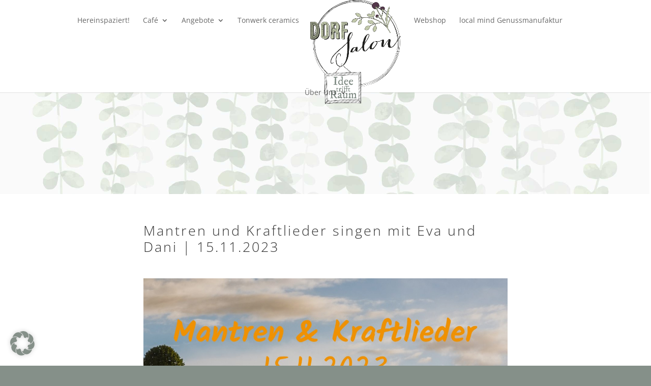

--- FILE ---
content_type: text/css
request_url: https://www.dorfsalon.at/wp-content/themes/divi-rcc-child/style.css?ver=4.27.4
body_size: 18
content:
/*
 Theme Name:     Divi Child
 Description:    RCC Divi Child Theme
 Author:         RCC
 Author URI:     https://www.rocket-crocodile.com
 Template:       Divi
 Version:        1.0.0
*/
 
 
/* ----------------------------------- -   Custom Styles start here   - -----------------------------------*/ 

--- FILE ---
content_type: text/css
request_url: https://www.dorfsalon.at/wp-content/et-cache/global/et-divi-customizer-global.min.css?ver=1733476106
body_size: 2589
content:
body,.et_pb_column_1_2 .et_quote_content blockquote cite,.et_pb_column_1_2 .et_link_content a.et_link_main_url,.et_pb_column_1_3 .et_quote_content blockquote cite,.et_pb_column_3_8 .et_quote_content blockquote cite,.et_pb_column_1_4 .et_quote_content blockquote cite,.et_pb_blog_grid .et_quote_content blockquote cite,.et_pb_column_1_3 .et_link_content a.et_link_main_url,.et_pb_column_3_8 .et_link_content a.et_link_main_url,.et_pb_column_1_4 .et_link_content a.et_link_main_url,.et_pb_blog_grid .et_link_content a.et_link_main_url,body .et_pb_bg_layout_light .et_pb_post p,body .et_pb_bg_layout_dark .et_pb_post p{font-size:14px}.et_pb_slide_content,.et_pb_best_value{font-size:15px}#et_search_icon:hover,.mobile_menu_bar:before,.mobile_menu_bar:after,.et_toggle_slide_menu:after,.et-social-icon a:hover,.et_pb_sum,.et_pb_pricing li a,.et_pb_pricing_table_button,.et_overlay:before,.entry-summary p.price ins,.et_pb_member_social_links a:hover,.et_pb_widget li a:hover,.et_pb_filterable_portfolio .et_pb_portfolio_filters li a.active,.et_pb_filterable_portfolio .et_pb_portofolio_pagination ul li a.active,.et_pb_gallery .et_pb_gallery_pagination ul li a.active,.wp-pagenavi span.current,.wp-pagenavi a:hover,.nav-single a,.tagged_as a,.posted_in a{color:#859089}.et_pb_contact_submit,.et_password_protected_form .et_submit_button,.et_pb_bg_layout_light .et_pb_newsletter_button,.comment-reply-link,.form-submit .et_pb_button,.et_pb_bg_layout_light .et_pb_promo_button,.et_pb_bg_layout_light .et_pb_more_button,.et_pb_contact p input[type="checkbox"]:checked+label i:before,.et_pb_bg_layout_light.et_pb_module.et_pb_button{color:#859089}.footer-widget h4{color:#859089}.et-search-form,.nav li ul,.et_mobile_menu,.footer-widget li:before,.et_pb_pricing li:before,blockquote{border-color:#859089}.et_pb_counter_amount,.et_pb_featured_table .et_pb_pricing_heading,.et_quote_content,.et_link_content,.et_audio_content,.et_pb_post_slider.et_pb_bg_layout_dark,.et_slide_in_menu_container,.et_pb_contact p input[type="radio"]:checked+label i:before{background-color:#859089}a{color:#859089}.nav li ul{border-color:#5c8e70}.et_secondary_nav_enabled #page-container #top-header{background-color:#859089!important}#et-secondary-nav li ul{background-color:#859089}#top-menu li.current-menu-ancestor>a,#top-menu li.current-menu-item>a,#top-menu li.current_page_item>a{color:#859089}#main-footer .footer-widget h4,#main-footer .widget_block h1,#main-footer .widget_block h2,#main-footer .widget_block h3,#main-footer .widget_block h4,#main-footer .widget_block h5,#main-footer .widget_block h6{color:#859089}.footer-widget li:before{border-color:#859089}@media only screen and (min-width:981px){.et_fixed_nav #page-container .et-fixed-header#top-header{background-color:#859089!important}.et_fixed_nav #page-container .et-fixed-header#top-header #et-secondary-nav li ul{background-color:#859089}.et-fixed-header #top-menu li.current-menu-ancestor>a,.et-fixed-header #top-menu li.current-menu-item>a,.et-fixed-header #top-menu li.current_page_item>a{color:#859089!important}}@media only screen and (min-width:1350px){.et_pb_row{padding:27px 0}.et_pb_section{padding:54px 0}.single.et_pb_pagebuilder_layout.et_full_width_page .et_post_meta_wrapper{padding-top:81px}.et_pb_fullwidth_section{padding:0}}.et-fixed-header .logo_container img{max-width:60%;margin-top:7%}body{-moz-hyphens:auto;-o-hyphens:auto;-webkit-hyphens:auto;-ms-hyphens:auto;hyphens:auto}h1,h2,h3,h4,h5{}h1,.et_pb_title_container h1{font-size:48px;line-height:58px;font-weight:400;letter-spacing:10px;text-align:center}.et_pb_slide_description .et_pb_slide_title{position:absolute;top:20%;letter-spacing:0;right:0;font-family:'Bombshell Pro'!important;font-size:7vw!important}@media (max-width:500px){h1{font-size:32px}}h2{font-size:40px;line-height:50px;font-weight:400;letter-spacing:8px;text-align:center}@media (max-width:500px){h2{font-size:28px}}h3,h4{font-family:IM Fell Double Pica;font-size:27px;line-height:37px;font-weight:400;letter-spacing:1px;text-align:center;color:#53374a}h4{font-weight:200;text-align:left}h5{color:#53374a;font-weight:600}p{font-family:"Quicksand",-apple-system,BlinkMacSystemFont,"Segoe UI",Roboto,Oxygen-Sans,Ubuntu,Cantarell,"Helvetica Neue",sans-serif}p,li{font-size:18px;line-height:25px;font-weight:400;letter-spacing:0px}li{line-height:30px}a{color:#859089}label{color:#53374a;font-family:"Quicksand",-apple-system,BlinkMacSystemFont,"Segoe UI",Roboto,Oxygen-Sans,Ubuntu,Cantarell,"Helvetica Neue",sans-serif;font-size:18px;font-weight:500}input[type="date"],input[type="email"],input[type="number"],input[type="password"],input[type="search"],input[type="tel"],input[type="text"],input[type="url"],select,textarea,.woocommerce .quantity input.qty,.wp-block-search input[type="search"],.dark input[type="email"],.dark input[type="password"],.dark input[type="tel"],.dark input[type="text"],.dark select,.dark textarea{color:#626262;background-color:rgba(255,255,255,1);border-color:#EBEBEB;line-height:2.7em;padding-left:10px;width:100%}input[type="submit"],input[type="reset"],input[type="button"],input[type="date"],input[type="text"],input[type="password"],input[type="tel"],input[type="email"],textarea,select,.offer_li .title h3,.mfn-menu-item-megamenu{font-family:"Quicksand",-apple-system,BlinkMacSystemFont,"Segoe UI",Roboto,Oxygen-Sans,Ubuntu,Cantarell,"Helvetica Neue",sans-serif}select{font-family:"Quicksand",-apple-system,BlinkMacSystemFont,"Segoe UI",Roboto,Oxygen-Sans,Ubuntu,Cantarell,"Helvetica Neue",sans-serif;padding:13px}textarea{resize:none}input[type="submit"]{font-size:18px;background-color:#859089;color:#ffffff;padding:10px 20px;border:none}body{background-color:#bfc3bf}.rcc-disclaimer p{font-size:14px}#rcc-footer a{color:white}#rcc-footer p{color:#bfc3bf}.team-meta,.team-contact{font-family:"Quicksand",-apple-system,BlinkMacSystemFont,"Segoe UI",Roboto,Oxygen-Sans,Ubuntu,Cantarell,"Helvetica Neue",sans-serif;color:grey;font-weight:100;font-size:16px;padding-bottom:2%}.team-meta{letter-spacing:1px}.team-contact{color:#859089;font-size:18px}.entry-title{padding-top:3%;line-height:1.2em!important;text-align:left!important;font-size:27px!important;letter-spacing:3px!important;font-weight:200!important}.et_pb_button{font-family:"Quicksand",-apple-system,BlinkMacSystemFont,"Segoe UI",Roboto,Oxygen-Sans,Ubuntu,Cantarell,"Helvetica Neue",sans-serif!important;font-size:16px!important;font-weight:300!important;border-radius:1px!important;padding:2% 4%!important;color:white!important;background-color:#859089!important}.et_pb_button:hover{font-size:17px!important;border:none!important;color:white!important;background-color:#859089!important}.et_pb_button:after{display:none!important}@media (min-width:500px){.button_left{margin-right:2%}.button_right{margin-left:2%}}@media (max-width:980px){#et_mobile_nav_menu span.select_page{display:none}.et_header_style_split #main-header .mobile_nav{background-color:rgba(255,255,255,0)!important}.et_header_style_split .et_mobile_menu{top:39px}.et_header_style_split #et_mobile_nav_menu{margin-top:-60px}}#top-menu{height:50px}#top-menu li{vertical-align:top}.et_header_style_split #main-header .centered-inline-logo-wrap{width:200px!important;height:auto}.logo-overflow #Top_bar.is-sticky #logo img.logo-sticky:not(.svg){width:110px!important;height:auto}.rcc-post-image img{object-fit:cover;width:100%;aspect-ratio:16 / 9}#sb_instagram .sbi_follow_btn a{background-color:#859089!important}.mv-daynames-table{background-color:#859089;color:white}@font-face{font-family:'Open Sans';font-style:normal;font-weight:300;src:url('../fonts/open-sans-v34-latin-300.eot');src:local(''),url('../fonts/open-sans-v34-latin-300.eot?#iefix') format('embedded-opentype'),url('../fonts/open-sans-v34-latin-300.woff2') format('woff2'),url('../fonts/open-sans-v34-latin-300.woff') format('woff'),url('../fonts/open-sans-v34-latin-300.ttf') format('truetype'),url('../fonts/open-sans-v34-latin-300.svg#OpenSans') format('svg')}@font-face{font-family:'Open Sans';font-style:normal;font-weight:400;src:url('../fonts/open-sans-v34-latin-regular.eot');src:local(''),url('../fonts/open-sans-v34-latin-regular.eot?#iefix') format('embedded-opentype'),url('../fonts/open-sans-v34-latin-regular.woff2') format('woff2'),url('../fonts/open-sans-v34-latin-regular.woff') format('woff'),url('../fonts/open-sans-v34-latin-regular.ttf') format('truetype'),url('../fonts/open-sans-v34-latin-regular.svg#OpenSans') format('svg')}@font-face{font-family:'Open Sans';font-style:normal;font-weight:500;src:url('../fonts/open-sans-v34-latin-500.eot');src:local(''),url('../fonts/open-sans-v34-latin-500.eot?#iefix') format('embedded-opentype'),url('../fonts/open-sans-v34-latin-500.woff2') format('woff2'),url('../fonts/open-sans-v34-latin-500.woff') format('woff'),url('../fonts/open-sans-v34-latin-500.ttf') format('truetype'),url('../fonts/open-sans-v34-latin-500.svg#OpenSans') format('svg')}@font-face{font-family:'Open Sans';font-style:normal;font-weight:600;src:url('../fonts/open-sans-v34-latin-600.eot');src:local(''),url('../fonts/open-sans-v34-latin-600.eot?#iefix') format('embedded-opentype'),url('../fonts/open-sans-v34-latin-600.woff2') format('woff2'),url('../fonts/open-sans-v34-latin-600.woff') format('woff'),url('../fonts/open-sans-v34-latin-600.ttf') format('truetype'),url('../fonts/open-sans-v34-latin-600.svg#OpenSans') format('svg')}@font-face{font-family:'Open Sans';font-style:normal;font-weight:700;src:url('../fonts/open-sans-v34-latin-700.eot');src:local(''),url('../fonts/open-sans-v34-latin-700.eot?#iefix') format('embedded-opentype'),url('../fonts/open-sans-v34-latin-700.woff2') format('woff2'),url('../fonts/open-sans-v34-latin-700.woff') format('woff'),url('../fonts/open-sans-v34-latin-700.ttf') format('truetype'),url('../fonts/open-sans-v34-latin-700.svg#OpenSans') format('svg')}@font-face{font-family:'Open Sans';font-style:normal;font-weight:800;src:url('../fonts/open-sans-v34-latin-800.eot');src:local(''),url('../fonts/open-sans-v34-latin-800.eot?#iefix') format('embedded-opentype'),url('../fonts/open-sans-v34-latin-800.woff2') format('woff2'),url('../fonts/open-sans-v34-latin-800.woff') format('woff'),url('../fonts/open-sans-v34-latin-800.ttf') format('truetype'),url('../fonts/open-sans-v34-latin-800.svg#OpenSans') format('svg')}@font-face{font-family:'Open Sans';font-style:italic;font-weight:300;src:url('../fonts/open-sans-v34-latin-300italic.eot');src:local(''),url('../fonts/open-sans-v34-latin-300italic.eot?#iefix') format('embedded-opentype'),url('../fonts/open-sans-v34-latin-300italic.woff2') format('woff2'),url('../fonts/open-sans-v34-latin-300italic.woff') format('woff'),url('../fonts/open-sans-v34-latin-300italic.ttf') format('truetype'),url('../fonts/open-sans-v34-latin-300italic.svg#OpenSans') format('svg')}@font-face{font-family:'Open Sans';font-style:italic;font-weight:400;src:url('../fonts/open-sans-v34-latin-italic.eot');src:local(''),url('../fonts/open-sans-v34-latin-italic.eot?#iefix') format('embedded-opentype'),url('../fonts/open-sans-v34-latin-italic.woff2') format('woff2'),url('../fonts/open-sans-v34-latin-italic.woff') format('woff'),url('../fonts/open-sans-v34-latin-italic.ttf') format('truetype'),url('../fonts/open-sans-v34-latin-italic.svg#OpenSans') format('svg')}@font-face{font-family:'Open Sans';font-style:italic;font-weight:500;src:url('../fonts/open-sans-v34-latin-500italic.eot');src:local(''),url('../fonts/open-sans-v34-latin-500italic.eot?#iefix') format('embedded-opentype'),url('../fonts/open-sans-v34-latin-500italic.woff2') format('woff2'),url('../fonts/open-sans-v34-latin-500italic.woff') format('woff'),url('../fonts/open-sans-v34-latin-500italic.ttf') format('truetype'),url('../fonts/open-sans-v34-latin-500italic.svg#OpenSans') format('svg')}@font-face{font-family:'Open Sans';font-style:italic;font-weight:700;src:url('../fonts/open-sans-v34-latin-700italic.eot');src:local(''),url('../fonts/open-sans-v34-latin-700italic.eot?#iefix') format('embedded-opentype'),url('../fonts/open-sans-v34-latin-700italic.woff2') format('woff2'),url('../fonts/open-sans-v34-latin-700italic.woff') format('woff'),url('../fonts/open-sans-v34-latin-700italic.ttf') format('truetype'),url('../fonts/open-sans-v34-latin-700italic.svg#OpenSans') format('svg')}@font-face{font-family:'Open Sans';font-style:italic;font-weight:600;src:url('../fonts/open-sans-v34-latin-600italic.eot');src:local(''),url('../fonts/open-sans-v34-latin-600italic.eot?#iefix') format('embedded-opentype'),url('../fonts/open-sans-v34-latin-600italic.woff2') format('woff2'),url('../fonts/open-sans-v34-latin-600italic.woff') format('woff'),url('../fonts/open-sans-v34-latin-600italic.ttf') format('truetype'),url('../fonts/open-sans-v34-latin-600italic.svg#OpenSans') format('svg')}@font-face{font-family:'Open Sans';font-style:italic;font-weight:800;src:url('../fonts/open-sans-v34-latin-800italic.eot');src:local(''),url('../fonts/open-sans-v34-latin-800italic.eot?#iefix') format('embedded-opentype'),url('../fonts/open-sans-v34-latin-800italic.woff2') format('woff2'),url('../fonts/open-sans-v34-latin-800italic.woff') format('woff'),url('../fonts/open-sans-v34-latin-800italic.ttf') format('truetype'),url('../fonts/open-sans-v34-latin-800italic.svg#OpenSans') format('svg')}@font-face{font-family:'Dancing Script';font-style:normal;font-weight:400;src:url('../fonts/dancing-script-v24-latin-regular.eot');src:local(''),url('../fonts/dancing-script-v24-latin-regular.eot?#iefix') format('embedded-opentype'),url('../fonts/dancing-script-v24-latin-regular.woff2') format('woff2'),url('../fonts/dancing-script-v24-latin-regular.woff') format('woff'),url('../fonts/dancing-script-v24-latin-regular.ttf') format('truetype'),url('../fonts/dancing-script-v24-latin-regular.svg#DancingScript') format('svg')}@font-face{font-family:'Dancing Script';font-style:normal;font-weight:500;src:url('../fonts/dancing-script-v24-latin-500.eot');src:local(''),url('../fonts/dancing-script-v24-latin-500.eot?#iefix') format('embedded-opentype'),url('../fonts/dancing-script-v24-latin-500.woff2') format('woff2'),url('../fonts/dancing-script-v24-latin-500.woff') format('woff'),url('../fonts/dancing-script-v24-latin-500.ttf') format('truetype'),url('../fonts/dancing-script-v24-latin-500.svg#DancingScript') format('svg')}@font-face{font-family:'Dancing Script';font-style:normal;font-weight:600;src:url('../fonts/dancing-script-v24-latin-600.eot');src:local(''),url('../fonts/dancing-script-v24-latin-600.eot?#iefix') format('embedded-opentype'),url('../fonts/dancing-script-v24-latin-600.woff2') format('woff2'),url('../fonts/dancing-script-v24-latin-600.woff') format('woff'),url('../fonts/dancing-script-v24-latin-600.ttf') format('truetype'),url('../fonts/dancing-script-v24-latin-600.svg#DancingScript') format('svg')}@font-face{font-family:'Dancing Script';font-style:normal;font-weight:700;src:url('../fonts/dancing-script-v24-latin-700.eot');src:local(''),url('../fonts/dancing-script-v24-latin-700.eot?#iefix') format('embedded-opentype'),url('../fonts/dancing-script-v24-latin-700.woff2') format('woff2'),url('../fonts/dancing-script-v24-latin-700.woff') format('woff'),url('../fonts/dancing-script-v24-latin-700.ttf') format('truetype'),url('../fonts/dancing-script-v24-latin-700.svg#DancingScript') format('svg')}@font-face{font-family:'Bombshell Pro';src:url('../fonts/BombshellPro.woff2') format('woff2'),url('../fonts/BombshellPro.woff') format('woff');font-weight:normal;font-style:normal}

--- FILE ---
content_type: text/css
request_url: https://www.dorfsalon.at/wp-content/et-cache/2811/et-core-unified-tb-1696-tb-1604-deferred-2811.min.css?ver=1740064024
body_size: 200
content:
.et_pb_section_0_tb_body{height:200px;min-height:200px}.et_pb_section_1_tb_body.et_pb_section{padding-top:17px;padding-bottom:6px}.et_pb_post_title_1_tb_body .et_pb_title_featured_container img{height:auto;max-height:none}.et_pb_section_2_tb_body.et_pb_section{padding-top:0px;padding-bottom:54px}.et_pb_row_2_tb_body,body #page-container .et-db #et-boc .et-l .et_pb_row_2_tb_body.et_pb_row,body.et_pb_pagebuilder_layout.single #page-container #et-boc .et-l .et_pb_row_2_tb_body.et_pb_row,body.et_pb_pagebuilder_layout.single.et_full_width_page #page-container #et-boc .et-l .et_pb_row_2_tb_body.et_pb_row{max-width:none}.et_pb_section_3_tb_body.et_pb_section{padding-top:0px}.et_pb_section_1_tb_body{width:70%;margin-left:auto!important;margin-right:auto!important}.et_pb_section_0_tb_footer{border-top-width:1px;border-top-color:#aaaaaa}.et_pb_section_0_tb_footer.et_pb_section{margin-top:0px;background-color:#859089!important}@media only screen and (max-width:980px){.et_pb_section_0_tb_footer{border-top-width:1px;border-top-color:#aaaaaa}}@media only screen and (max-width:767px){.et_pb_section_0_tb_footer{border-top-width:1px;border-top-color:#aaaaaa}}